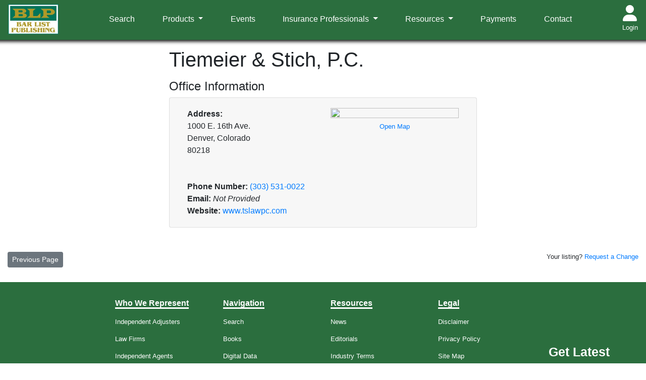

--- FILE ---
content_type: text/html; charset=utf-8
request_url: https://barlist.com/law-firms/details/6644/tiemeier-and-stich-pc
body_size: 9067
content:
<!DOCTYPE html>
<html lang="en">
<head>
    <meta charset="utf-8" />
    <meta name="viewport" content="width=device-width, initial-scale=1.0" />
    <meta name="description" content="Find out more about Tiemeier &amp; Stich, P.C. and how their law firm can help you with your insurance needs!" />
    <meta name="apple-mobile-web-app-title" content="BLP">


    <title>Tiemeier &amp; Stich, P.C. - Law Firms - Denver, CO - Bar List Publishing</title>

    <!-- Google Tag Manager -->
    <script>
    (function (w, d, s, l, i) {
        w[l] = w[l] || []; w[l].push({
            'gtm.start':
                new Date().getTime(), event: 'gtm.js'
        }); var f = d.getElementsByTagName(s)[0],
            j = d.createElement(s), dl = l != 'dataLayer' ? '&l=' + l : ''; j.async = true; j.src =
                'https://www.googletagmanager.com/gtm.js?id=' + i + dl; f.parentNode.insertBefore(j, f);
        })(window, document, 'script', 'dataLayer', 'GTM-TF96BCL');</script>
    <!-- End Google Tag Manager -->

    <link rel="stylesheet" href="/lib/bootstrap/css/bootstrap.min.css" />
    <link rel="stylesheet" href="https://cdnjs.cloudflare.com/ajax/libs/animate.css/3.7.1/animate.css" />
    
    
        <link rel="stylesheet" href="/css/site.min.css?v=u_piVBgsXpk7uS-zb_i6LETggJWKqlTCxUk6UxjBzf4" />
    
    <link rel="apple-touch-icon" sizes="180x180" href="/images/apple-touch-icon-180x180.png">

    <link href="https://cdnjs.cloudflare.com/ajax/libs/select2/4.0.7/css/select2.min.css" rel="stylesheet" />
    <link rel="stylesheet" href="/css/select2-bootstrap4.min.css" />
    <script src="https://kit.fontawesome.com/87790af39d.js" 
            crossorigin="anonymous"></script>
    <script src="https://code.jquery.com/jquery-3.3.1.min.js" integrity="sha256-FgpCb/KJQlLNfOu91ta32o/NMZxltwRo8QtmkMRdAu8=" crossorigin="anonymous"></script>
<script>(window.jQuery||document.write("\u003Cscript src=\u0022/lib/jquery/jquery-3.3.1.min.js\u0022 integrity=\u0022sha256-FgpCb/KJQlLNfOu91ta32o/NMZxltwRo8QtmkMRdAu8=\u0022 crossorigin=\u0022anonymous\u0022\u003E\u003C/script\u003E"));</script>
    <link href="//cdn-images.mailchimp.com/embedcode/slim-10_7.css" rel="stylesheet" type="text/css">
    <style type="text/css">
        #mc_embed_signup label {
            font-size: 25px;
        }

        #mc_embed_signup input.email {
            width: 100%;
            min-width: inherit;
        }
    </style>
<script type="text/javascript">!function(T,l,y){var S=T.location,k="script",D="instrumentationKey",C="ingestionendpoint",I="disableExceptionTracking",E="ai.device.",b="toLowerCase",w="crossOrigin",N="POST",e="appInsightsSDK",t=y.name||"appInsights";(y.name||T[e])&&(T[e]=t);var n=T[t]||function(d){var g=!1,f=!1,m={initialize:!0,queue:[],sv:"5",version:2,config:d};function v(e,t){var n={},a="Browser";return n[E+"id"]=a[b](),n[E+"type"]=a,n["ai.operation.name"]=S&&S.pathname||"_unknown_",n["ai.internal.sdkVersion"]="javascript:snippet_"+(m.sv||m.version),{time:function(){var e=new Date;function t(e){var t=""+e;return 1===t.length&&(t="0"+t),t}return e.getUTCFullYear()+"-"+t(1+e.getUTCMonth())+"-"+t(e.getUTCDate())+"T"+t(e.getUTCHours())+":"+t(e.getUTCMinutes())+":"+t(e.getUTCSeconds())+"."+((e.getUTCMilliseconds()/1e3).toFixed(3)+"").slice(2,5)+"Z"}(),iKey:e,name:"Microsoft.ApplicationInsights."+e.replace(/-/g,"")+"."+t,sampleRate:100,tags:n,data:{baseData:{ver:2}}}}var h=d.url||y.src;if(h){function a(e){var t,n,a,i,r,o,s,c,u,p,l;g=!0,m.queue=[],f||(f=!0,t=h,s=function(){var e={},t=d.connectionString;if(t)for(var n=t.split(";"),a=0;a<n.length;a++){var i=n[a].split("=");2===i.length&&(e[i[0][b]()]=i[1])}if(!e[C]){var r=e.endpointsuffix,o=r?e.location:null;e[C]="https://"+(o?o+".":"")+"dc."+(r||"services.visualstudio.com")}return e}(),c=s[D]||d[D]||"",u=s[C],p=u?u+"/v2/track":d.endpointUrl,(l=[]).push((n="SDK LOAD Failure: Failed to load Application Insights SDK script (See stack for details)",a=t,i=p,(o=(r=v(c,"Exception")).data).baseType="ExceptionData",o.baseData.exceptions=[{typeName:"SDKLoadFailed",message:n.replace(/\./g,"-"),hasFullStack:!1,stack:n+"\nSnippet failed to load ["+a+"] -- Telemetry is disabled\nHelp Link: https://go.microsoft.com/fwlink/?linkid=2128109\nHost: "+(S&&S.pathname||"_unknown_")+"\nEndpoint: "+i,parsedStack:[]}],r)),l.push(function(e,t,n,a){var i=v(c,"Message"),r=i.data;r.baseType="MessageData";var o=r.baseData;return o.message='AI (Internal): 99 message:"'+("SDK LOAD Failure: Failed to load Application Insights SDK script (See stack for details) ("+n+")").replace(/\"/g,"")+'"',o.properties={endpoint:a},i}(0,0,t,p)),function(e,t){if(JSON){var n=T.fetch;if(n&&!y.useXhr)n(t,{method:N,body:JSON.stringify(e),mode:"cors"});else if(XMLHttpRequest){var a=new XMLHttpRequest;a.open(N,t),a.setRequestHeader("Content-type","application/json"),a.send(JSON.stringify(e))}}}(l,p))}function i(e,t){f||setTimeout(function(){!t&&m.core||a()},500)}var e=function(){var n=l.createElement(k);n.src=h;var e=y[w];return!e&&""!==e||"undefined"==n[w]||(n[w]=e),n.onload=i,n.onerror=a,n.onreadystatechange=function(e,t){"loaded"!==n.readyState&&"complete"!==n.readyState||i(0,t)},n}();y.ld<0?l.getElementsByTagName("head")[0].appendChild(e):setTimeout(function(){l.getElementsByTagName(k)[0].parentNode.appendChild(e)},y.ld||0)}try{m.cookie=l.cookie}catch(p){}function t(e){for(;e.length;)!function(t){m[t]=function(){var e=arguments;g||m.queue.push(function(){m[t].apply(m,e)})}}(e.pop())}var n="track",r="TrackPage",o="TrackEvent";t([n+"Event",n+"PageView",n+"Exception",n+"Trace",n+"DependencyData",n+"Metric",n+"PageViewPerformance","start"+r,"stop"+r,"start"+o,"stop"+o,"addTelemetryInitializer","setAuthenticatedUserContext","clearAuthenticatedUserContext","flush"]),m.SeverityLevel={Verbose:0,Information:1,Warning:2,Error:3,Critical:4};var s=(d.extensionConfig||{}).ApplicationInsightsAnalytics||{};if(!0!==d[I]&&!0!==s[I]){var c="onerror";t(["_"+c]);var u=T[c];T[c]=function(e,t,n,a,i){var r=u&&u(e,t,n,a,i);return!0!==r&&m["_"+c]({message:e,url:t,lineNumber:n,columnNumber:a,error:i}),r},d.autoExceptionInstrumented=!0}return m}(y.cfg);function a(){y.onInit&&y.onInit(n)}(T[t]=n).queue&&0===n.queue.length?(n.queue.push(a),n.trackPageView({})):a()}(window,document,{
src: "https://js.monitor.azure.com/scripts/b/ai.2.min.js", // The SDK URL Source
crossOrigin: "anonymous", 
cfg: { // Application Insights Configuration
    connectionString: 'InstrumentationKey=b25e8ac0-c73c-473a-b7d0-6e6213a98c71'
}});</script></head>
<body>

    <!-- Google Tag Manager (noscript) -->
    <noscript>
        <iframe src="https://www.googletagmanager.com/ns.html?id=GTM-TF96BCL"
                height="0" width="0" style="display:none;visibility:hidden"></iframe>
    </noscript>
    <!-- End Google Tag Manager (noscript) -->

    <nav class="navbar sticky-top navbar-expand-lg">
        <a id="menuBrandLogo" href="/">
            <img src="/images/BLP-logo.jpg" width="100" height="60" alt="Bar List Publishing Company Logo">
        </a>
        <button id="ToggleHamburger" class="navbar-toggler collapsed" type="button" data-toggle="collapse" data-target="#navbarNavAltMarkup" aria-controls="navbarNavAltMarkup" aria-expanded="true" aria-label="Toggle navigation">
            <span class="icon-bar top-bar"></span>
            <span class="icon-bar middle-bar"></span>
            <span class="icon-bar bottom-bar"></span>
        </button>
        <div class="collapse navbar-collapse" id="navbarNavAltMarkup">
            <ul class="navbar-nav ml-auto">
                <li class="nav-item">
                    <a class="nav-link" id="search" href="/">Search</a>
                </li>
                <li class="nav-item dropdown">
                    <a class="nav-link dropdown-toggle" href="#" id="products" data-toggle="dropdown" aria-haspopup="true" aria-expanded="false">
                        Products
                    </a>
                    <div class="dropdown-menu" aria-labelledby="resources">
                        <a class="dropdown-item" href="/publications">Print</a>
                        <a class="dropdown-item" href="/publications/digital">Digital</a>
                        <a class="dropdown-item" href="/publications/ad">Advertisement</a>
                    </div>
                </li>
                <li class="nav-item">
                    <a class="nav-link" id="events" href="/events">Events</a>
                </li>
                <li class="nav-item dropdown">
                    <a class="nav-link dropdown-toggle" href="#" id="insuranceProfessionals" data-toggle="dropdown" aria-haspopup="true" aria-expanded="false">
                        Insurance Professionals
                    </a>
                    <div class="dropdown-menu" aria-labelledby="insuranceProfessionals">
                        <a class="dropdown-item" href="/law-firms">Law Firms</a>
                        <a class="dropdown-item" href="/independent-adjusters">Independent Adjusters</a>
                        <a class="dropdown-item" href="/independent-agents">Independent Agents</a>
                        <a class="dropdown-item" href="/insurance-experts">Expert Service Providers</a>
                        <a class="dropdown-item" href="/managing-general-agents">Managing General Agents</a>
                        <a class="dropdown-item" href="/insurance-brokers">Brokers</a>
                        <a class="dropdown-item" href="/insurance-underwriters">Underwriters</a>
                        <a class="dropdown-item" href="/life-property-casualty-companies">
                            Life, Property & Casualty Companies
                        </a>
                    </div>
                </li>
                <li class="nav-item dropdown">
                    <a class="nav-link dropdown-toggle" href="#" id="resources" data-toggle="dropdown" aria-haspopup="true" aria-expanded="false">
                        Resources
                    </a>
                    <div class="dropdown-menu" aria-labelledby="resources">
                        <a class="dropdown-item" href="/editorials">Editorials</a>
                        <a class="dropdown-item" href="/resources/industry-terms">Industry Terms</a>
                        <a class="dropdown-item" href="/resources/insurance-matter-officials">Insurance Matter Officials</a>
                        <a class="dropdown-item" href="/resources/motor-vehicle-officials">Motor Vehicle Officials</a>
                    </div>
                </li>
                <li class="nav-item">
                    <a class="nav-link" id="about" href="/payments">Payments</a>
                </li>
                <li class="nav-item">
                    <a class="nav-link" id="contact" href="/contact">Contact</a>
                </li>
            </ul>
            

    <div class="nav ml-auto" id="loginForm">
        <a id="loginText" style="text-decoration:none;" href="/account/login">
            <span class="text-center">
                <i class="fas fa-user d-none d-lg-block" style="font-size:2em; color:white"></i>
                <span id="login-dynamic-small">Login</span>
            </span>
        </a>
    </div>

        </div>
    </nav>
    <div class="container-fluid body-content">
        
<div class="row" style="padding-top:15px;padding-bottom:15px;">
    <div class="col-md-12 col-xl-6 offset-xl-3">
        <h1 style="display: inline;">Tiemeier &amp; Stich, P.C.</h1>
    </div>
</div>

<div class="row">
    <div class="col-md-12 col-xl-6 offset-xl-3">
        <h4>Office Information</h4>
    </div>
</div>
<div class="row">
    <div class="col-md-12 col-xl-6 offset-xl-3">
        <div class="card">
            <div class="card-body cardDetailsView">
                <div class="row">
                    <div class="col-xs-12 col-md-6">
                        <address style="margin-bottom:0">
                            <b>Address:</b> <br />
1000 E. 16th Ave.<br />
                            Denver,
Colorado                            <br />
                            80218
                        </address>


                        <br />
                        <br />

                            <b>Phone Number:</b>
<a href='tel:3035310022'>(303) 531-0022</a><br />



                            <b>Email: </b> <i>Not Provided</i> <br />

                            <b>Website: </b>
                            <a href="http://www.tslawpc.com" target="_blank" rel="noopener">www.tslawpc.com</a>
                    </div>
                    <div class="col-xs-12 col-md-6">
                                <figure class="google-maps-listing-fig">
                                    <img class="google-maps-listing-image" style="width:100%; height:100%;" src=https://www.google.com/maps/api/staticmap?key=AIzaSyCOc2iaVvZXHKQjbFPWl2H6MbrNIO1my-Y&amp;center=1000&#x2B;E.&#x2B;16th&#x2B;Ave.&#x2B;Denver&#x2B;CO&amp;zoom=10&amp;scale=2&amp;size=350x300&amp;markers=color:0x2b6e3e%7C1000&#x2B;E.&#x2B;16th&#x2B;Ave.&#x2B;Denver&#x2B;CO />
                                    <figcaption class="small text-center">
                                        <a href="https://www.google.com/maps/search/?api=1&amp;query=1000&#x2B;E.&#x2B;16th&#x2B;Ave.&#x2B;Denver&#x2B;CO" target="_blank">Open Map</a>
                                    </figcaption>
                                </figure>
                    </div>
                </div>
            </div>
        </div>
    </div>
</div>

<br />









<br />

<div class="row">
    <div class="col-6">
        <button type="button" class="btn btn-secondary btn-sm" onclick="goBack()">Previous Page</button>
    </div>
    <div class="col-6 text-right">
        <p class="small">Your listing? <a href="/listings/listing-change-request?listingType=Law%20Firm&amp;listingName=Tiemeier%20%26%20Stich,%20P.C.">Request a Change</a></p>
    </div>
</div>

<script>
    function goBack() {
        window.history.back();
    }

    $(function () {
        $('#google-maps').click(function () {
            $('#google-maps iframe').css("pointer-events", "auto");
        });

        $("#google-maps").mouseleave(function () {
            $('#google-maps iframe').css("pointer-events", "none");
        });
    });
</script>


    <script type="application/ld+json">
        {
        "@context": "http://schema.org",
        "@type": "LegalService",
        "name": "Tiemeier &amp; Stich, P.C.",
        "url": "www.tslawpc.com",
        "email": "",
        "telephone": "3035310022",
        "faxNumber" : "",
        "image" : "",
        "address": {
        "@type": "PostalAddress",
        "streetAddress": "1000 E. 16th Ave.",
        "addressRegion": "CO",
        "addressLocality": "Denver",
        "postalCode": "80218",
        "addressCountry": "USA"
        }
        }
    </script>

        <footer class="d-md-none">
            <hr />
            <div class="row">
                <div class="col-xs-12 col-sm-4 text-center text-md-left">
                    <span class="share-icons">
                        <a href="https://www.twitter.com/barlist" target="_blank" rel="noopener">
                            <i class="fa-brands fa-square-x-twitter" id="twitter-icon"></i>
                        </a>
                    </span>
                    <span class="share-icons">
                        <a href="https://www.linkedin.com/company/bar-list-publishing-co-/" target="_blank" rel="noopener">
                            <i class="fa-brands fa-linkedin" id="linkedin-icon"></i>
                        </a>
                    </span>
                    <span class="share-icons">
                        <a href="https://www.facebook.com/Bar-List-Publishing-Company-242805432438430/" target="_blank" rel="noopener">
                            <i class="fa-brands fa-facebook-square" id="facebook-icon"></i>
                        </a>
                    </span>
                </div>
                <div class="col-xs-12 col-sm-4 text-center text-md-center">
                    <a class="footer-link" href="/about">About</a> <span class="footer-vertical-bar">|</span>
                    <a class="footer-link" href="/disclaimer">Disclaimer</a> <span class="footer-vertical-bar">|</span>
                    <a class="footer-link" href="/privacy-policy">Privacy Policy</a> <span class="footer-vertical-bar">|</span>
                    <a class="footer-link" href="/sitemap">Site Map</a>
                </div>
                <div class="col-xs-12 col-sm-4 text-center text-md-right">
                    <i class="far fa-copyright fa-xs"></i> <span>2026 Bar List Publishing</span>
                </div>
            </div>
        </footer>
        <footer class="d-none d-md-block" style="padding-top:25px;">
            <div id="footer-section">
                <div class="row">
                    <div class="col-md-2 col-xl-2 offset-xl-2 footer-column">
                        <div class="footer-column-header">
                            <span class="footer-column-header-line">Who We Represent</span>
                        </div>
                        <ul style="list-style:none;">
                            <li class="footer-column-item">
                                <a href="/independent-adjusters">Independent Adjusters</a>
                            </li>
                            <li class="footer-column-item">
                                <a href="/law-firms">Law Firms</a>
                            </li>
                            <li class="footer-column-item">
                                <a href="/independent-agents">Independent Agents</a>
                            </li>
                            <li class="footer-column-item">
                                <a href="/insurance-experts">Expert Service Providers</a>
                            </li>
                            <li class="footer-column-item">
                                <a href="/managing-general-agents">Managing General Agents</a>
                            </li>
                            <li class="footer-column-item">
                                <a href="/insurance-brokers">Brokers</a>
                            </li>
                            <li class="footer-column-item">
                                <a href="/insurance-underwriters">Underwriters</a>
                            </li>
                            <li class="footer-column-item">
                                <a href="/life-property-casualty-companies">Life, Property and Casualty</a>
                            </li>
                        </ul>
                    </div>
                    <div class="col-md-2 col-xl-2 footer-column">
                        <div class="footer-column-header">
                            <span class="footer-column-header-line">Navigation</span>
                        </div>
                        <ul style="list-style:none;">
                            <li class="footer-column-item">
                                <a href="/">Search</a>
                            </li>
                            <li class="footer-column-item">
                                <a href="/publications">Books</a>
                            </li>
                            <li class="footer-column-item">
                                <a href="/publications/digital">Digital Data</a>
                            </li>
                            <li class="footer-column-item">
                                <a href="/events">Events</a>
                            </li>
                            <li class="footer-column-item">
                                <a href="/payments">Payments</a>
                            </li>
                            <li class="footer-column-item">
                                <a href="/contact">Contact Us</a>
                            </li>
                            <li class="footer-column-item">
                                <a href="/about">About</a>
                            </li>
                        </ul>
                    </div>
                    <div class="col-md-2 col-xl-2 footer-column">
                        <div class="footer-column-header">
                            <span class="footer-column-header-line">Resources</span>
                        </div>
                        <ul style="list-style:none;">
                            <li class="footer-column-item">
                                <a href="/news">News</a>
                            </li>
                            <li class="footer-column-item">
                                <a href="/editorials">Editorials</a>
                            </li>
                            <li class="footer-column-item">
                                <a href="/resources/industry-terms">Industry Terms</a>
                            </li>
                            <li class="footer-column-item">
                                <a href="/resources/insurance-matter-officials">Insurance Matter Officials</a>
                            </li>
                            <li class="footer-column-item">
                                <a href="/resources/motor-vehicle-officials">Motor Vehicle Officials</a>
                            </li>
                        </ul>
                    </div>
                    <div class="col-md-2 col-xl-2 footer-column">
                        <div class="footer-column-header">
                            <span class="footer-column-header-line">Legal</span>
                        </div>
                        <ul style="list-style:none;">
                            <li class="footer-column-item">
                                <a href="/disclaimer">Disclaimer</a>
                            </li>
                            <li class="footer-column-item">
                                <a href="/privacy-policy">Privacy Policy</a>
                            </li>
                            <li class="footer-column-item">
                                <a href="/sitemap">Site Map</a>
                            </li>
                        </ul>
                    </div>
                    <div class="col-md-4 col-xl-2">
                        <!-- Begin Mailchimp Signup Form -->
                        <div id="mc_embed_signup">
                            <form action="https://barlist.us3.list-manage.com/subscribe/post?u=bef677a97732e8f60a0e5d25d&amp;id=1270ddb4f3" method="post" id="mc-embedded-subscribe-form" name="mc-embedded-subscribe-form" class="validate" target="_blank" novalidate>
                                <div id="mc_embed_signup_scroll">
                                    <label for="mce-EMAIL">Get Latest Insurance News</label>
                                    <input type="email" value="" name="EMAIL" class="email" id="mce-EMAIL" placeholder="email address" required>
                                    <!-- real people should not fill this in and expect good things - do not remove this or risk form bot signups-->
                                    <div style="position: absolute; left: -5000px;" aria-hidden="true"><input type="text" name="b_bef677a97732e8f60a0e5d25d_1270ddb4f3" tabindex="-1" value=""></div>
                                    <div class="clear"><input type="submit" value="Subscribe" name="subscribe" id="mc-embedded-subscribe" class="button"></div>
                                </div>
                            </form>
                        </div>
                        <!--End mc_embed_signup-->
                    </div>
                    <div class="col-md-12 text-center">
                        <span class="share-icons">
                            <a href="https://www.twitter.com/barlist" target="_blank" rel="noopener" style="text-decoration:none;">
                                <i class="fa-brands fa-square-x-twitter" id="twitter-icon-md"></i>
                            </a>
                        </span>
                        <span class="share-icons">
                            <a href="https://www.linkedin.com/company/bar-list-publishing-co-/" target="_blank" rel="noopener" style="text-decoration:none;">
                                <i class="fa-brands fa-linkedin" id="linkedin-icon-md"></i>
                            </a>
                        </span>
                        <span class="share-icons">
                            <a href="https://www.facebook.com/Bar-List-Publishing-Company-242805432438430/" target="_blank" rel="noopener" style="text-decoration:none;">
                                <i class="fa-brands fa-facebook-square" id="facebook-icon-md"></i>
                            </a>
                        </span>
                    </div>
                    <div class="col-md-12 text-center" style="padding-top:10px;">
                        <i style="color:white;" class="far fa-copyright"></i> <span style="color:white;">2026 Bar List Publishing</span>
                    </div>
                </div>
            </div>
        </footer>
    </div>
    <script src="https://cdnjs.cloudflare.com/ajax/libs/select2/4.0.7/js/select2.min.js"></script>
    <script src="https://cdnjs.cloudflare.com/ajax/libs/popper.js/1.14.7/umd/popper.min.js"
            integrity="sha384-UO2eT0CpHqdSJQ6hJty5KVphtPhzWj9WO1clHTMGa3JDZwrnQq4sF86dIHNDz0W1"
            crossorigin="anonymous"></script>
    <script src="https://stackpath.bootstrapcdn.com/bootstrap/4.3.1/js/bootstrap.min.js" integrity="sha384-JjSmVgyd0p3pXB1rRibZUAYoIIy6OrQ6VrjIEaFf/nJGzIxFDsf4x0xIM+B07jRM" crossorigin="anonymous"></script>
<script>($.fn.modal||document.write("\u003Cscript src=\u0022/lib/bootstrap/js/bootstrap.min.js\u0022 integrity=\u0022sha384-JjSmVgyd0p3pXB1rRibZUAYoIIy6OrQ6VrjIEaFf/nJGzIxFDsf4x0xIM\u002BB07jRM\u0022 crossorigin=\u0022anonymous\u0022\u003E\u003C/script\u003E"));</script>
    <script src="https://cdnjs.cloudflare.com/ajax/libs/wow/1.1.2/wow.min.js"></script>
    <script src="/js/site.js?v=nOcquelJ0bxmTz-FhDzU-j9SMnqMo8GrqaHEPjEq1_E"></script>
    <script src="https://www.google.com/recaptcha/api.js?render="></script>

    <script type="text/javascript">_linkedin_partner_id = "939650";
        window._linkedin_data_partner_ids = window._linkedin_data_partner_ids || [];
        window._linkedin_data_partner_ids.push(_linkedin_partner_id);</script>
    <script type="text/javascript">(function () {
            var s = document.getElementsByTagName("script")[0];
            var b = document.createElement("script");
            b.type = "text/javascript"; b.async = true;
            b.src = "https://snap.licdn.com/li.lms-analytics/insight.min.js";
            s.parentNode.insertBefore(b, s);
        })();</script>
    <noscript>
        <img height="1" width="1" style="display:none;" alt="" src="https://px.ads.linkedin.com/collect/?pid=939650&fmt=gif" />
    </noscript>

    
</body>
</html>
